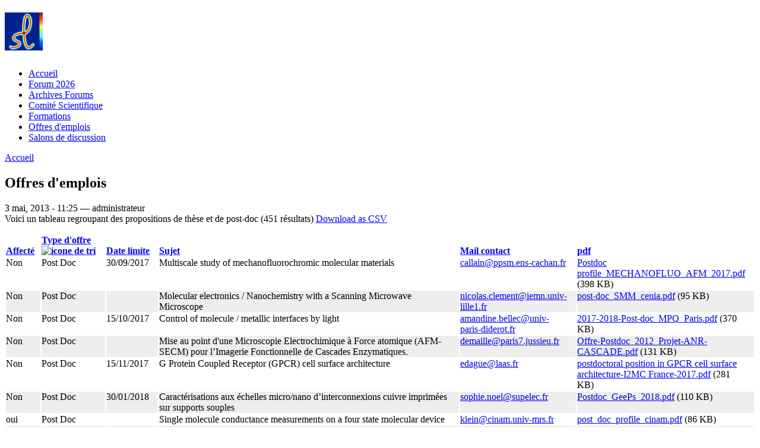

--- FILE ---
content_type: text/html; charset=utf-8
request_url: http://www.sondeslocales.fr/emplois?sort=asc&order=Type+d%27offre&page=12
body_size: 5423
content:
<!DOCTYPE html PUBLIC "-//W3C//DTD XHTML 1.0 Strict//EN"
  "http://www.w3.org/TR/xhtml1/DTD/xhtml1-strict.dtd">
<html xmlns="http://www.w3.org/1999/xhtml" xml:lang="fr" lang="fr" dir="ltr">
  <head>
<meta http-equiv="Content-Type" content="text/html; charset=utf-8" />
    <meta http-equiv="Content-Type" content="text/html; charset=utf-8" />
<link rel="shortcut icon" href="/misc/favicon.ico" type="image/x-icon" />
    <title>Offres d&#039;emplois | sondeslocales.fr</title>
    <link type="text/css" rel="stylesheet" media="all" href="/modules/node/node.css?Y" />
<link type="text/css" rel="stylesheet" media="all" href="/modules/system/defaults.css?Y" />
<link type="text/css" rel="stylesheet" media="all" href="/modules/system/system.css?Y" />
<link type="text/css" rel="stylesheet" media="all" href="/modules/system/system-menus.css?Y" />
<link type="text/css" rel="stylesheet" media="all" href="/modules/user/user.css?Y" />
<link type="text/css" rel="stylesheet" media="all" href="/sites/all/modules/agenda/agenda.css?Y" />
<link type="text/css" rel="stylesheet" media="all" href="/sites/all/modules/cck/theme/content-module.css?Y" />
<link type="text/css" rel="stylesheet" media="all" href="/sites/all/modules/ckeditor/ckeditor.css?Y" />
<link type="text/css" rel="stylesheet" media="all" href="/sites/all/modules/gallery_assist/css/gallery_assist.css?Y" />
<link type="text/css" rel="stylesheet" media="all" href="/sites/all/modules/biblio/biblio.css?Y" />
<link type="text/css" rel="stylesheet" media="all" href="/sites/all/modules/views/css/views.css?Y" />
<link type="text/css" rel="stylesheet" media="all" href="/sites/all/modules/webform_report/webform_report.css?Y" />
<link type="text/css" rel="stylesheet" media="all" href="/themes/garland/style.css?Y" />
<link type="text/css" rel="stylesheet" media="print" href="/themes/garland/print.css?Y" />
    <script type="text/javascript" src="/misc/jquery.js?Y"></script>
<script type="text/javascript" src="/misc/drupal.js?Y"></script>
<script type="text/javascript" src="/sites/default/files/languages/fr_764d9e3b2d6e86657c9c3bdb5ccd51af.js?Y"></script>
<script type="text/javascript" src="/sites/all/modules/agenda/agenda.js?Y"></script>
<script type="text/javascript" src="/misc/tableheader.js?Y"></script>
<script type="text/javascript">
<!--//--><![CDATA[//><!--
jQuery.extend(Drupal.settings, { "basePath": "/" });
//--><!]]>
</script>
    <!--[if lt IE 7]>
      <link type="text/css" rel="stylesheet" media="all" href="/themes/garland/fix-ie.css" />    <![endif]-->
  </head>
  <body>

<!-- Layout -->
  <div id="header-region" class="clear-block"></div>

    <div id="wrapper">
    <div id="container" class="clear-block">

      <div id="header">
        <div id="logo-floater">
        <h1><a href="/" title=""><img src="/sites/default/files/logo.png" alt="" id="logo" /></a></h1>        </div>

                  <ul class="links primary-links"><li class="menu-168 first"><a href="/accueil" title="Le Forum des microscopies à sonde locale">Accueil</a></li>
<li class="menu-3703"><a href="/forum2026" title="Forum 2026">Forum 2026</a></li>
<li class="menu-156"><a href="/node/11" title="">Archives Forums</a></li>
<li class="menu-143"><a href="/cs" title="Comité Scientifique">Comité Scientifique</a></li>
<li class="menu-493"><a href="/formations" title="Formations">Formations</a></li>
<li class="menu-2076 active-trail active"><a href="/emplois" title="Offres d&#039;emplois" class="active">Offres d&#039;emplois</a></li>
<li class="menu-3314 last"><a href="http://sondeslocales.fr/phpbb/" title="">Salons de discussion</a></li>
</ul>                                  
      </div> <!-- /header -->

      
      <div id="center"><div id="squeeze"><div class="right-corner"><div class="left-corner">
          <div class="breadcrumb"><a href="/">Accueil</a></div>                              <h2>Offres d&#039;emplois</h2>                                                  <div class="clear-block">
            <div id="node-139" class="node">



      <span class="submitted">3 mai, 2013 - 11:25 — administrateur</span>
  
  <div class="content clear-block">
    Voici un tableau regroupant des propositions de thèse et de post-doc (451 résultats) <a href="/node/139/csv">Download as CSV</a></p><table class="webform_report sticky-enabled">
 <thead><tr><th type="select"><a href="/emplois?sort=asc&amp;order=Affect%C3%A9&amp;page=12" title="trier par Affecté" class="active">Affecté</a></th><th type="select" class="active"><a href="/emplois?sort=desc&amp;order=Type+d%27offre&amp;page=12" title="trier par Type d&amp;#039;offre" class="active">Type d'offre<img src="/misc/arrow-desc.png" alt="icone de tri" title="trier par ordre décroissant" width="13" height="13" /></a></th><th type="date"><a href="/emplois?sort=asc&amp;order=Date+limite&amp;page=12" title="trier par Date limite" class="active">Date limite</a></th><th type="textfield"><a href="/emplois?sort=asc&amp;order=Sujet&amp;page=12" title="trier par Sujet" class="active">Sujet</a></th><th type="email"><a href="/emplois?sort=asc&amp;order=Mail+contact&amp;page=12" title="trier par Mail contact" class="active">Mail contact</a></th><th type="file"><a href="/emplois?sort=asc&amp;order=pdf&amp;page=12" title="trier par pdf" class="active">pdf</a></th> </tr></thead>
<tbody>
 <tr class="odd"><td field="7" sort="Non">Non</td><td field="1" sort="Post Doc" class="active">Post Doc</td><td field="8" sort="1506722400">30/09/2017</td><td field="2" sort="Multiscale study of mechanofluorochromic molecular materials">Multiscale study of mechanofluorochromic molecular materials</td><td field="5" sort="callain@ppsm.ens-cachan.fr"><a href="mailto:callain@ppsm.ens-cachan.fr">callain@ppsm.ens-cachan.fr</a></td><td field="6" sort="Postdoc profile_MECHANOFLUO_AFM_2017.pdf" path="http://www.sondeslocales.fr/sites/default/files/webform/upload/documents/offre/Postdoc%20profile_MECHANOFLUO_AFM_2017.pdf"><a href="http://www.sondeslocales.fr/sites/default/files/webform/upload/documents/offre/Postdoc%20profile_MECHANOFLUO_AFM_2017.pdf">Postdoc profile_MECHANOFLUO_AFM_2017.pdf</a> (398 KB)</td> </tr>
 <tr class="even"><td field="7" sort="Non">Non</td><td field="1" sort="Post Doc" class="active">Post Doc</td><td></td><td field="2" sort="Molecular electronics / Nanochemistry with a Scanning Microwave Microscope">Molecular electronics / Nanochemistry with a Scanning Microwave Microscope</td><td field="5" sort="nicolas.clement@iemn.univ-lille1.fr"><a href="mailto:nicolas.clement@iemn.univ-lille1.fr">nicolas.clement@iemn.univ-lille1.fr</a></td><td field="6" sort="post-doc_SMM_cenia.pdf" path="http://www.sondeslocales.fr/sites/default/files/webform/upload/documents/offre/post-doc_SMM_cenia.pdf"><a href="http://www.sondeslocales.fr/sites/default/files/webform/upload/documents/offre/post-doc_SMM_cenia.pdf">post-doc_SMM_cenia.pdf</a> (95 KB)</td> </tr>
 <tr class="odd"><td field="7" sort="Non">Non</td><td field="1" sort="Post Doc" class="active">Post Doc</td><td field="8" sort="1508018400">15/10/2017</td><td field="2" sort="Control of molecule / metallic interfaces by light">Control of molecule / metallic interfaces by light</td><td field="5" sort="amandine.bellec@univ-paris-diderot.fr"><a href="mailto:amandine.bellec@univ-paris-diderot.fr">amandine.bellec@univ-paris-diderot.fr</a></td><td field="6" sort="2017-2018-Post-doc_MPQ_Paris.pdf" path="http://www.sondeslocales.fr/sites/default/files/webform/upload/documents/offre/2017-2018-Post-doc_MPQ_Paris.pdf"><a href="http://www.sondeslocales.fr/sites/default/files/webform/upload/documents/offre/2017-2018-Post-doc_MPQ_Paris.pdf">2017-2018-Post-doc_MPQ_Paris.pdf</a> (370 KB)</td> </tr>
 <tr class="even"><td field="7" sort="Non">Non</td><td field="1" sort="Post Doc" class="active">Post Doc</td><td></td><td field="2" sort="Mise au point d&#039;une Microscopie Electrochimique à Force   atomique (AFM-SECM) pour l’Imagerie Fonctionnelle de Cascades Enzymatiques.">Mise au point d'une Microscopie Electrochimique à Force   atomique (AFM-SECM) pour l’Imagerie Fonctionnelle de Cascades Enzymatiques.</td><td field="5" sort="demaille@paris7.jussieu.fr"><a href="mailto:demaille@paris7.jussieu.fr">demaille@paris7.jussieu.fr</a></td><td field="6" sort="Offre-Postdoc_2012_Projet-ANR-CASCADE.pdf" path="http://www.sondeslocales.fr/sites/default/files/webform/upload/documents/offre/Offre-Postdoc_2012_Projet-ANR-CASCADE.pdf"><a href="http://www.sondeslocales.fr/sites/default/files/webform/upload/documents/offre/Offre-Postdoc_2012_Projet-ANR-CASCADE.pdf">Offre-Postdoc_2012_Projet-ANR-CASCADE.pdf</a> (131 KB)</td> </tr>
 <tr class="odd"><td field="7" sort="Non">Non</td><td field="1" sort="Post Doc" class="active">Post Doc</td><td field="8" sort="1510700400">15/11/2017</td><td field="2" sort="G Protein Coupled Receptor (GPCR) cell surface architecture">G Protein Coupled Receptor (GPCR) cell surface architecture</td><td field="5" sort="edague@laas.fr"><a href="mailto:edague@laas.fr">edague@laas.fr</a></td><td field="6" sort="postdoctoral position in GPCR cell surface architecture-I2MC France-2017.pdf" path="http://www.sondeslocales.fr/sites/default/files/webform/upload/documents/offre/postdoctoral%20position%20in%20GPCR%20cell%20surface%20architecture-I2MC%20France-2017.pdf"><a href="http://www.sondeslocales.fr/sites/default/files/webform/upload/documents/offre/postdoctoral%20position%20in%20GPCR%20cell%20surface%20architecture-I2MC%20France-2017.pdf">postdoctoral position in GPCR cell surface architecture-I2MC France-2017.pdf</a> (281 KB)</td> </tr>
 <tr class="even"><td field="7" sort="Non">Non</td><td field="1" sort="Post Doc" class="active">Post Doc</td><td field="8" sort="1517266800">30/01/2018</td><td field="2" sort="Caractérisations aux échelles micro/nano d’interconnexions cuivre imprimées sur supports souples">Caractérisations aux échelles micro/nano d’interconnexions cuivre imprimées sur supports souples</td><td field="5" sort="sophie.noel@supelec.fr"><a href="mailto:sophie.noel@supelec.fr">sophie.noel@supelec.fr</a></td><td field="6" sort="Postdoc_GeePs_2018.pdf" path="http://www.sondeslocales.fr/sites/default/files/webform/upload/documents/offre/Postdoc_GeePs_2018.pdf"><a href="http://www.sondeslocales.fr/sites/default/files/webform/upload/documents/offre/Postdoc_GeePs_2018.pdf">Postdoc_GeePs_2018.pdf</a> (110 KB)</td> </tr>
 <tr class="odd"><td field="7" sort="oui">oui</td><td field="1" sort="Post Doc" class="active">Post Doc</td><td></td><td field="2" sort="Single molecule conductance measurements on a four state molecular device">Single molecule conductance measurements on a four state molecular device</td><td field="5" sort="klein@cinam.univ-mrs.fr"><a href="mailto:klein@cinam.univ-mrs.fr">klein@cinam.univ-mrs.fr</a></td><td field="6" sort="post_doc_profile_cinam.pdf" path="http://www.sondeslocales.fr/sites/default/files/webform/upload/documents/offre/post_doc_profile_cinam.pdf"><a href="http://www.sondeslocales.fr/sites/default/files/webform/upload/documents/offre/post_doc_profile_cinam.pdf">post_doc_profile_cinam.pdf</a> (86 KB)</td> </tr>
 <tr class="even"><td field="7" sort="Non">Non</td><td field="1" sort="Post Doc" class="active">Post Doc</td><td></td><td field="2" sort="Visualising Supramolecular Assembly by Preparative Mass Spectrometry">Visualising Supramolecular Assembly by Preparative Mass Spectrometry</td><td field="5" sort="g.costantini@warwick.ac.uk"><a href="mailto:g.costantini@warwick.ac.uk">g.costantini@warwick.ac.uk</a></td><td field="6" sort="VISUAL-MS Research Fellow Advert.pdf" path="http://www.sondeslocales.fr/sites/default/files/webform/upload/documents/offre/VISUAL-MS%20Research%20Fellow%20Advert.pdf"><a href="http://www.sondeslocales.fr/sites/default/files/webform/upload/documents/offre/VISUAL-MS%20Research%20Fellow%20Advert.pdf">VISUAL-MS Research Fellow Advert.pdf</a> (24 KB)</td> </tr>
 <tr class="odd"><td field="7" sort="Non">Non</td><td field="1" sort="Post Doc" class="active">Post Doc</td><td field="8" sort="1496181600">31/05/2017</td><td field="2" sort="New method to study glass transition temperature on nanoobject: Application to ultrathin polymer films">New method to study glass transition temperature on nanoobject: Application to ultrathin polymer films</td><td field="5" sort="nicolas.delorme@univ-lemans.fr"><a href="mailto:nicolas.delorme@univ-lemans.fr">nicolas.delorme@univ-lemans.fr</a></td><td field="6" sort="Postdoc-position.pdf" path="http://www.sondeslocales.fr/sites/default/files/webform/upload/documents/offre/Postdoc-position.pdf"><a href="http://www.sondeslocales.fr/sites/default/files/webform/upload/documents/offre/Postdoc-position.pdf">Postdoc-position.pdf</a> (134 KB)</td> </tr>
 <tr class="even"><td field="7" sort="Non">Non</td><td field="1" sort="Post Doc" class="active">Post Doc</td><td field="8" sort="1387062000">15/12/2013</td><td field="2" sort="Caractérisation mécanique de la paroi cellulaire du bois de tension en cours de maturation par microscopie à force atomique">Caractérisation mécanique de la paroi cellulaire du bois de tension en cours de maturation par microscopie à force atomique</td><td field="5" sort="olivier.arnould@univ-montp2.fr"><a href="mailto:olivier.arnould@univ-montp2.fr">olivier.arnould@univ-montp2.fr</a></td><td field="6" sort="Post-doc_meca_AFM.pdf" path="http://www.sondeslocales.fr/sites/default/files/webform/upload/documents/offre/Post-doc_meca_AFM.pdf"><a href="http://www.sondeslocales.fr/sites/default/files/webform/upload/documents/offre/Post-doc_meca_AFM.pdf">Post-doc_meca_AFM.pdf</a> (890 KB)</td> </tr>
 <tr class="odd"><td field="7" sort="Non">Non</td><td field="1" sort="Post Doc" class="active">Post Doc</td><td></td><td field="2" sort="Atomic Force Microscopy – Tip Enhanced Raman Spectroscopy">Atomic Force Microscopy – Tip Enhanced Raman Spectroscopy</td><td field="5" sort="simon.scheuring@inserm.fr"><a href="mailto:simon.scheuring@inserm.fr">simon.scheuring@inserm.fr</a></td><td field="6" sort="Postdoc_AFM-TERS_Scheuring-Lab.pdf" path="http://www.sondeslocales.fr/sites/default/files/webform/upload/documents/offre/Postdoc_AFM-TERS_Scheuring-Lab.pdf"><a href="http://www.sondeslocales.fr/sites/default/files/webform/upload/documents/offre/Postdoc_AFM-TERS_Scheuring-Lab.pdf">Postdoc_AFM-TERS_Scheuring-Lab.pdf</a> (124 KB)</td> </tr>
 <tr class="even"><td field="7" sort="oui">oui</td><td field="1" sort="Post Doc" class="active">Post Doc</td><td field="8" sort="1504130400">31/08/2017</td><td field="2" sort="Optical spectroscopies at the single-molecule level">Optical spectroscopies at the single-molecule level</td><td field="5" sort="guillaume.schull@ipcms.u-strasbg.fr"><a href="mailto:guillaume.schull@ipcms.u-strasbg.fr">guillaume.schull@ipcms.u-strasbg.fr</a></td><td field="6" sort="Post-doc_position_Strasbourg.pdf" path="http://www.sondeslocales.fr/sites/default/files/webform/upload/documents/offre/Post-doc_position_Strasbourg.pdf"><a href="http://www.sondeslocales.fr/sites/default/files/webform/upload/documents/offre/Post-doc_position_Strasbourg.pdf">Post-doc_position_Strasbourg.pdf</a> (62 KB)</td> </tr>
 <tr class="odd"><td field="7" sort="Non">Non</td><td field="1" sort="Post Doc" class="active">Post Doc</td><td field="8" sort="1367359200">01/05/2013</td><td field="2" sort="Influence de la vitesse de séchage sur la nano-structure de films formes par évaporation de suspensions colloïdales">Influence de la vitesse de séchage sur la nano-structure de films formes par évaporation de suspensions colloïdales</td><td field="5" sort="nanodried@fast.u-psud.fr"><a href="mailto:nanodried@fast.u-psud.fr">nanodried@fast.u-psud.fr</a></td><td field="6" sort="offre_postDoc_FAST-SPCSI_French.pdf" path="http://www.sondeslocales.fr/sites/default/files/webform/upload/documents/offre/offre_postDoc_FAST-SPCSI_French.pdf"><a href="http://www.sondeslocales.fr/sites/default/files/webform/upload/documents/offre/offre_postDoc_FAST-SPCSI_French.pdf">offre_postDoc_FAST-SPCSI_French.pdf</a> (96 KB)</td> </tr>
 <tr class="even"><td field="7" sort="Non">Non</td><td field="1" sort="Post Doc" class="active">Post Doc</td><td field="8"></td><td field="2" sort="Pinces plasmoniques pour le piégeage et la manipulation optique de nano-objets">Pinces plasmoniques pour le piégeage et la manipulation optique de nano-objets</td><td field="5" sort="celine.fiorini@cea.fr"><a href="mailto:celine.fiorini@cea.fr">celine.fiorini@cea.fr</a></td><td field="6" sort="PROPOSITION post-doc nanoRAIL forum.pdf" path="http://www.sondeslocales.fr/sites/default/files/webform/upload/documents/offre/PROPOSITION%20post-doc%20nanoRAIL%20forum.pdf"><a href="http://www.sondeslocales.fr/sites/default/files/webform/upload/documents/offre/PROPOSITION%20post-doc%20nanoRAIL%20forum.pdf">PROPOSITION post-doc nanoRAIL forum.pdf</a> (358 KB)</td> </tr>
 <tr class="odd"><td field="7" sort="Non">Non</td><td field="1" sort="Post Doc" class="active">Post Doc</td><td field="8" sort="1356908400">31/12/2012</td><td field="2" sort="Etude des interactions protéiniques ligand-récepteur avec sondes de force à capteur intégré">Etude des interactions protéiniques ligand-récepteur avec sondes de force à capteur intégré</td><td field="5" sort="jerome.polesel@cea.fr"><a href="mailto:jerome.polesel@cea.fr">jerome.polesel@cea.fr</a></td><td field="6" sort="Sujet_Post-doc_ForceSpectroscopy-Biosensors_CEA_2013.pdf" path="http://www.sondeslocales.fr/sites/default/files/webform/upload/documents/offre/Sujet_Post-doc_ForceSpectroscopy-Biosensors_CEA_2013.pdf"><a href="http://www.sondeslocales.fr/sites/default/files/webform/upload/documents/offre/Sujet_Post-doc_ForceSpectroscopy-Biosensors_CEA_2013.pdf">Sujet_Post-doc_ForceSpectroscopy-Biosensors_CEA_2013.pdf</a> (236 KB)</td> </tr>
 <tr class="even"><td field="7" sort="Non">Non</td><td field="1" sort="Post Doc" class="active">Post Doc</td><td></td><td field="2" sort="Mechanical Properties of Lipid Bilayers in relation to Sonoporation">Mechanical Properties of Lipid Bilayers in relation to Sonoporation</td><td field="5" sort="jean-paul.rieu@univ-lyon1.fr"><a href="mailto:jean-paul.rieu@univ-lyon1.fr">jean-paul.rieu@univ-lyon1.fr</a></td><td field="6" sort="Postdoc-Position-Membrane-Mechanics-2012.pdf" path="http://www.sondeslocales.fr/sites/default/files/webform/upload/documents/offre/Postdoc-Position-Membrane-Mechanics-2012.pdf"><a href="http://www.sondeslocales.fr/sites/default/files/webform/upload/documents/offre/Postdoc-Position-Membrane-Mechanics-2012.pdf">Postdoc-Position-Membrane-Mechanics-2012.pdf</a> (93 KB)</td> </tr>
 <tr class="odd"><td field="7" sort="Non">Non</td><td field="1" sort="Post Doc" class="active">Post Doc</td><td></td><td field="2" sort="Functionalization of AFM-tips for force measurements">Functionalization of AFM-tips for force measurements</td><td field="5" sort="magali.phaner@ec-lyon.fr"><a href="mailto:magali.phaner@ec-lyon.fr">magali.phaner@ec-lyon.fr</a></td><td field="6" sort="Functionalization of AFM-tips for force measurements.pdf" path="http://www.sondeslocales.fr/sites/default/files/webform/upload/documents/offre/Functionalization%20of%20AFM-tips%20for%20force%20measurements.pdf"><a href="http://www.sondeslocales.fr/sites/default/files/webform/upload/documents/offre/Functionalization%20of%20AFM-tips%20for%20force%20measurements.pdf">Functionalization of AFM-tips for force measurements.pdf</a> (22 KB)</td> </tr>
 <tr class="even"><td field="7" sort="Non">Non</td><td field="1" sort="Post Doc" class="active">Post Doc</td><td field="8" sort="1504130400">31/08/2017</td><td field="2" sort="Magnétotransport d&#039;atomes et de molécules uniques">Magnétotransport d'atomes et de molécules uniques</td><td field="5" sort="gruber@physik.uni-kiel.de"><a href="mailto:gruber@physik.uni-kiel.de">gruber@physik.uni-kiel.de</a></td><td field="6" sort="positionsKiel_2017_0.pdf" path="http://www.sondeslocales.fr/sites/default/files/webform/upload/documents/offre/positionsKiel_2017_0.pdf"><a href="http://www.sondeslocales.fr/sites/default/files/webform/upload/documents/offre/positionsKiel_2017_0.pdf">positionsKiel_2017_0.pdf</a> (117 KB)</td> </tr>
 <tr class="odd"><td field="7" sort="Non">Non</td><td field="1" sort="Responsable Produit" class="active">Responsable Produit</td><td field="8" sort="1590876000">31/05/2020</td><td field="2" sort="Responsable Produit en microscopie champ proche">Responsable Produit en microscopie champ proche</td><td field="5" sort="vbellaton@digitalsurf.fr"><a href="mailto:vbellaton@digitalsurf.fr">vbellaton@digitalsurf.fr</a></td><td field="6" sort="Offre d&#039;emploi - Responsable Produit (Product Manager) - Digital Surf.pdf" path="http://www.sondeslocales.fr/sites/default/files/webform/upload/documents/offre/Offre%20d%27emploi%20-%20Responsable%20Produit%20%28Product%20Manager%29%20-%20Digital%20Surf.pdf"><a href="http://www.sondeslocales.fr/sites/default/files/webform/upload/documents/offre/Offre%20d%27emploi%20-%20Responsable%20Produit%20%28Product%20Manager%29%20-%20Digital%20Surf.pdf">Offre d'emploi - Responsable Produit (Product Manager) - Digital Surf.pdf</a> (112 KB)</td> </tr>
 <tr class="even"><td field="7" sort="Non">Non</td><td field="1" sort="Technicien" class="active">Technicien</td><td field="8" sort="1538258400">30/09/2018</td><td field="2" sort="Assistant Ingénieur Ultravide et Cryogénie">Assistant Ingénieur Ultravide et Cryogénie</td><td field="5" sort="dujardin@cemes.fr"><a href="mailto:dujardin@cemes.fr">dujardin@cemes.fr</a></td><td field="6" sort="2018_CDD_AI-UHV-LT_CEMES.pdf" path="http://www.sondeslocales.fr/sites/default/files/webform/upload/documents/offre/2018_CDD_AI-UHV-LT_CEMES.pdf"><a href="http://www.sondeslocales.fr/sites/default/files/webform/upload/documents/offre/2018_CDD_AI-UHV-LT_CEMES.pdf">2018_CDD_AI-UHV-LT_CEMES.pdf</a> (55 KB)</td> </tr>
</tbody>
</table>
<div class="item-list"><ul class="pager"><li class="pager-first first"><a href="/emplois?sort=asc&amp;order=Type%20d%27offre" title="Aller à la première page" class="active">« premier</a></li>
<li class="pager-previous"><a href="/emplois?page=11&amp;sort=asc&amp;order=Type%20d%27offre" title="Aller à la page précédente" class="active">‹ précédent</a></li>
<li class="pager-ellipsis">…</li>
<li class="pager-item"><a href="/emplois?page=8&amp;sort=asc&amp;order=Type%20d%27offre" title="Aller à la page 9" class="active">9</a></li>
<li class="pager-item"><a href="/emplois?page=9&amp;sort=asc&amp;order=Type%20d%27offre" title="Aller à la page 10" class="active">10</a></li>
<li class="pager-item"><a href="/emplois?page=10&amp;sort=asc&amp;order=Type%20d%27offre" title="Aller à la page 11" class="active">11</a></li>
<li class="pager-item"><a href="/emplois?page=11&amp;sort=asc&amp;order=Type%20d%27offre" title="Aller à la page 12" class="active">12</a></li>
<li class="pager-current">13</li>
<li class="pager-item"><a href="/emplois?page=13&amp;sort=asc&amp;order=Type%20d%27offre" title="Aller à la page 14" class="active">14</a></li>
<li class="pager-item"><a href="/emplois?page=14&amp;sort=asc&amp;order=Type%20d%27offre" title="Aller à la page 15" class="active">15</a></li>
<li class="pager-item"><a href="/emplois?page=15&amp;sort=asc&amp;order=Type%20d%27offre" title="Aller à la page 16" class="active">16</a></li>
<li class="pager-item"><a href="/emplois?page=16&amp;sort=asc&amp;order=Type%20d%27offre" title="Aller à la page 17" class="active">17</a></li>
<li class="pager-ellipsis">…</li>
<li class="pager-next"><a href="/emplois?page=13&amp;sort=asc&amp;order=Type%20d%27offre" title="Aller à la page suivante" class="active">suivant ›</a></li>
<li class="pager-last last"><a href="/emplois?page=22&amp;sort=asc&amp;order=Type%20d%27offre" title="Aller à la dernière page" class="active">dernier »</a></li>
</ul></div>  </div>

  <div class="clear-block">
    <div class="meta">
        </div>

      </div>

</div>
          </div>
                    <div id="footer"><div id="block-block-3" class="clear-block block block-block">


  <div class="content"><p><font face="arial" size="1pt"><strong>Contact</strong><strong>s</strong> : <u>administrateur[at]sondeslocales.fr</u> (questions techniques / formations) ou <u>offres[at]sondeslocales.fr</u> (pour les offres d&#39;emplois)</font></p>
</div>
</div>
</div>
      </div></div></div></div> <!-- /.left-corner, /.right-corner, /#squeeze, /#center -->

      
    </div> <!-- /container -->
  </div>
<!-- /layout -->

    </body>
</html>


--- FILE ---
content_type: text/css
request_url: http://www.sondeslocales.fr/sites/all/modules/agenda/agenda.css?Y
body_size: 1870
content:

.agenda-block p { margin: 0; padding: 0; }
.agenda-block ol { list-style-type: none; margin: 0 0 1em 0; padding: 0; }
.agenda-block ol li { margin: .2em 0; padding: 1px 5px; color: white; font-size: 90%; background-image: none; } 
.agenda-block ol li .calendar_title { cursor: pointer; }
.agenda-block .moreinfo { display: none; list-style-type: none; margin: .2em 0; padding: .3em 0; }
.agenda-block .moreinfo,
.agenda-block .moreinfo p { line-height: 1.4em; }
.agenda-block .moreinfo em { font-style: normal; text-decoration: underline; } 
.agenda-block .moreinfo a { color: white; }
.agenda-block .moreinfo li { list-style-type: none; list-style-image: none; background-image: none; margin: .6em 0 0 0; padding: 0; font-size: 100%; }

.agenda-block .cal_0 { background-color: #E6804D; }
.agenda-block .cal_1 { background-color: #E0C240; }
.agenda-block .cal_2 { background-color: #668CD9; }
.agenda-block .cal_3 { background-color: #D96666; }
.agenda-block .cal_4 { background-color: #F2A640; }
.agenda-block .cal_5 { background-color: #B373B3; }
.agenda-block .cal_6 { background-color: #B3E64C; }
.agenda-block .cal_7 { background-color: #CC4CE6; }
.agenda-block .cal_8 { background-color: #A64CE6; }
.agenda-block .cal_9 { background-color: #E64C8C; }
.agenda-block .cal_10 { background-color: #4C66E6; }
.agenda-block .cal_11 { background-color: #B373B3; }

#agenda-debug-log { max-height: 500px; overflow: auto; border: 2px solid #666; margin-bottom: 2em; }
#agenda-debug-log ul { list-style: none; margin: 0; padding: 0; }
#agenda-debug-log ul li { margin: 0; padding: .5em; list-style: none; background-color: #ddd; }
#agenda-debug-log ul li:nth-child(odd) { background-color: white; }
#agenda-debug-log ul li pre { max-height: 100px; overflow: auto; }
/* #agenda-debug-table { max-width: 100%; max-height: 500px; border: 2px solid #666; overflow: auto; } */


--- FILE ---
content_type: text/css
request_url: http://www.sondeslocales.fr/sites/all/modules/webform_report/webform_report.css?Y
body_size: 521
content:
table.webform_report,
table.webform_report tr {
  width: auto;
  empty-cells: show;
}

table.webform_report th {
  text-align: left;
  vertical-align: bottom;
  width: auto;
  height: auto;
  padding: 0px;
  padding-right: 10px;
}

table.webform_report td {
  padding: 0px 15px 0px 0px;
  text-align: left;
  vertical-align: top;
  width: auto;
}

table.webform_report tr.odd td {
  background: #fff;
}

table.webform_report tr.even td {
  background: #eee;
}

table.webform_report tr:hover td {
  background: #ffffcc;
}


--- FILE ---
content_type: text/javascript
request_url: http://www.sondeslocales.fr/sites/all/modules/agenda/agenda.js?Y
body_size: 137
content:
$(document).ready(function() {
  $('.agenda-block .calendar_title').click(function () {
    $(this).next('ul').toggle('show');
  });
});
